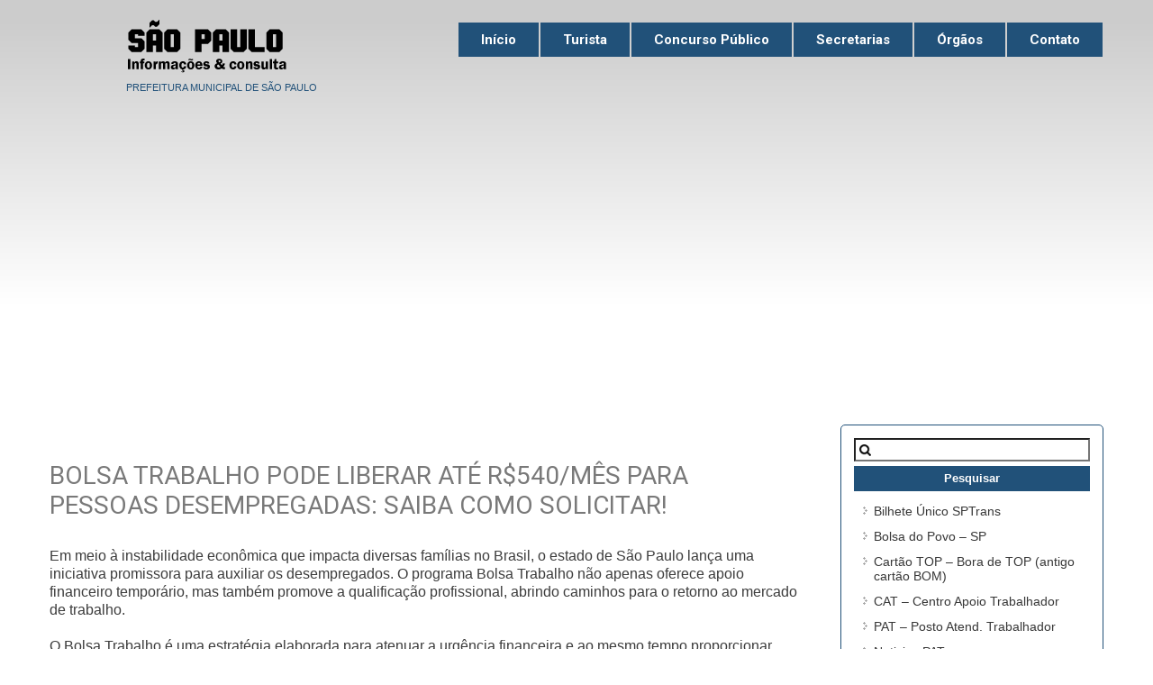

--- FILE ---
content_type: text/html; charset=UTF-8
request_url: https://www.prefeituradesp.org/bolsa-trabalho-pode-liberar-ate-r540-mes-para-pessoas-desempregadas-saiba-como-solicitar/
body_size: 13038
content:
<!DOCTYPE html>
<html lang="pt-BR">
<head>
<meta charset="UTF-8">
<meta name="viewport" content="width=device-width, initial-scale=1">
<link rel="profile" href="https://gmpg.org/xfn/11">
<link rel="pingback" href="https://www.prefeituradesp.org/xmlrpc.php">
<meta name='robots' content='index, follow, max-image-preview:large, max-snippet:-1, max-video-preview:-1' />
	<style>img:is([sizes="auto" i], [sizes^="auto," i]) { contain-intrinsic-size: 3000px 1500px }</style>
	
	<!-- This site is optimized with the Yoast SEO plugin v26.0 - https://yoast.com/wordpress/plugins/seo/ -->
	<title>Bolsa trabalho pode liberar até R$540/Mês para pessoas desempregadas: Saiba como solicitar! - Prefeitura de São Paulo</title><link rel="preload" as="style" href="https://fonts.googleapis.com/css?family=Roboto%3A300%2C400%2C600%2C700%2C800%2C900%7COswald%3A300%2C400%2C600%2C700%7CScada%3A300%2C400%2C600%2C700&#038;display=swap" /><link rel="stylesheet" href="https://fonts.googleapis.com/css?family=Roboto%3A300%2C400%2C600%2C700%2C800%2C900%7COswald%3A300%2C400%2C600%2C700%7CScada%3A300%2C400%2C600%2C700&#038;display=swap" media="print" onload="this.media='all'" /><noscript><link rel="stylesheet" href="https://fonts.googleapis.com/css?family=Roboto%3A300%2C400%2C600%2C700%2C800%2C900%7COswald%3A300%2C400%2C600%2C700%7CScada%3A300%2C400%2C600%2C700&#038;display=swap" /></noscript>
	<link rel="canonical" href="https://www.prefeituradesp.org/bolsa-trabalho-pode-liberar-ate-r540-mes-para-pessoas-desempregadas-saiba-como-solicitar/" />
	<meta property="og:locale" content="pt_BR" />
	<meta property="og:type" content="article" />
	<meta property="og:title" content="Bolsa trabalho pode liberar até R$540/Mês para pessoas desempregadas: Saiba como solicitar! - Prefeitura de São Paulo" />
	<meta property="og:description" content="Em meio à instabilidade econômica que impacta diversas famílias no Brasil, o estado de São Paulo lança uma iniciativa promissora [&hellip;]" />
	<meta property="og:url" content="https://www.prefeituradesp.org/bolsa-trabalho-pode-liberar-ate-r540-mes-para-pessoas-desempregadas-saiba-como-solicitar/" />
	<meta property="og:site_name" content="Prefeitura de São Paulo" />
	<meta property="article:published_time" content="2024-08-01T16:01:48+00:00" />
	<meta property="og:image" content="https://www.prefeituradesp.org/content-wp/uploads/2024/08/banner-carteira-de-trabalho-1.webp" />
	<meta property="og:image:width" content="1" />
	<meta property="og:image:height" content="1" />
	<meta property="og:image:type" content="image/webp" />
	<meta name="author" content="prasaopaulo" />
	<meta name="twitter:card" content="summary_large_image" />
	<meta name="twitter:label1" content="Escrito por" />
	<meta name="twitter:data1" content="prasaopaulo" />
	<meta name="twitter:label2" content="Est. tempo de leitura" />
	<meta name="twitter:data2" content="3 minutos" />
	<script type="application/ld+json" class="yoast-schema-graph">{"@context":"https://schema.org","@graph":[{"@type":"WebPage","@id":"https://www.prefeituradesp.org/bolsa-trabalho-pode-liberar-ate-r540-mes-para-pessoas-desempregadas-saiba-como-solicitar/","url":"https://www.prefeituradesp.org/bolsa-trabalho-pode-liberar-ate-r540-mes-para-pessoas-desempregadas-saiba-como-solicitar/","name":"Bolsa trabalho pode liberar até R$540/Mês para pessoas desempregadas: Saiba como solicitar! - Prefeitura de São Paulo","isPartOf":{"@id":"https://www.prefeituradesp.org/#website"},"primaryImageOfPage":{"@id":"https://www.prefeituradesp.org/bolsa-trabalho-pode-liberar-ate-r540-mes-para-pessoas-desempregadas-saiba-como-solicitar/#primaryimage"},"image":{"@id":"https://www.prefeituradesp.org/bolsa-trabalho-pode-liberar-ate-r540-mes-para-pessoas-desempregadas-saiba-como-solicitar/#primaryimage"},"thumbnailUrl":"https://www.prefeituradesp.org/content-wp/uploads/2024/08/banner-carteira-de-trabalho-1.webp","datePublished":"2024-08-01T16:01:48+00:00","author":{"@id":"https://www.prefeituradesp.org/#/schema/person/c3ff1d1809c0cb89b096a8434f5b4706"},"breadcrumb":{"@id":"https://www.prefeituradesp.org/bolsa-trabalho-pode-liberar-ate-r540-mes-para-pessoas-desempregadas-saiba-como-solicitar/#breadcrumb"},"inLanguage":"pt-BR","potentialAction":[{"@type":"ReadAction","target":["https://www.prefeituradesp.org/bolsa-trabalho-pode-liberar-ate-r540-mes-para-pessoas-desempregadas-saiba-como-solicitar/"]}]},{"@type":"ImageObject","inLanguage":"pt-BR","@id":"https://www.prefeituradesp.org/bolsa-trabalho-pode-liberar-ate-r540-mes-para-pessoas-desempregadas-saiba-como-solicitar/#primaryimage","url":"https://www.prefeituradesp.org/content-wp/uploads/2024/08/banner-carteira-de-trabalho-1.webp","contentUrl":"https://www.prefeituradesp.org/content-wp/uploads/2024/08/banner-carteira-de-trabalho-1.webp"},{"@type":"BreadcrumbList","@id":"https://www.prefeituradesp.org/bolsa-trabalho-pode-liberar-ate-r540-mes-para-pessoas-desempregadas-saiba-como-solicitar/#breadcrumb","itemListElement":[{"@type":"ListItem","position":1,"name":"Início","item":"https://www.prefeituradesp.org/"},{"@type":"ListItem","position":2,"name":"Bolsa trabalho pode liberar até R$540/Mês para pessoas desempregadas: Saiba como solicitar!"}]},{"@type":"WebSite","@id":"https://www.prefeituradesp.org/#website","url":"https://www.prefeituradesp.org/","name":"Prefeitura de São Paulo","description":"Prefeitura Municipal de São Paulo","potentialAction":[{"@type":"SearchAction","target":{"@type":"EntryPoint","urlTemplate":"https://www.prefeituradesp.org/?s={search_term_string}"},"query-input":{"@type":"PropertyValueSpecification","valueRequired":true,"valueName":"search_term_string"}}],"inLanguage":"pt-BR"},{"@type":"Person","@id":"https://www.prefeituradesp.org/#/schema/person/c3ff1d1809c0cb89b096a8434f5b4706","name":"prasaopaulo","image":{"@type":"ImageObject","inLanguage":"pt-BR","@id":"https://www.prefeituradesp.org/#/schema/person/image/","url":"https://secure.gravatar.com/avatar/c5a9e65c310458e7044bc200599f37145252156bf3151d74f8d718b6763ea393?s=96&d=mm&r=g","contentUrl":"https://secure.gravatar.com/avatar/c5a9e65c310458e7044bc200599f37145252156bf3151d74f8d718b6763ea393?s=96&d=mm&r=g","caption":"prasaopaulo"},"url":"https://www.prefeituradesp.org/author/prasaopaulo/"}]}</script>
	<!-- / Yoast SEO plugin. -->


<link rel='dns-prefetch' href='//fonts.googleapis.com' />
<link href='https://fonts.gstatic.com' crossorigin rel='preconnect' />
<link rel="alternate" type="application/rss+xml" title="Feed para Prefeitura de São Paulo &raquo;" href="https://www.prefeituradesp.org/feed/" />
<link rel="alternate" type="application/rss+xml" title="Feed de comentários para Prefeitura de São Paulo &raquo;" href="https://www.prefeituradesp.org/comments/feed/" />
<link rel="alternate" type="application/rss+xml" title="Feed de comentários para Prefeitura de São Paulo &raquo; Bolsa trabalho pode liberar até R$540/Mês para pessoas desempregadas: Saiba como solicitar!" href="https://www.prefeituradesp.org/bolsa-trabalho-pode-liberar-ate-r540-mes-para-pessoas-desempregadas-saiba-como-solicitar/feed/" />
<style id='wp-emoji-styles-inline-css' type='text/css'>

	img.wp-smiley, img.emoji {
		display: inline !important;
		border: none !important;
		box-shadow: none !important;
		height: 1em !important;
		width: 1em !important;
		margin: 0 0.07em !important;
		vertical-align: -0.1em !important;
		background: none !important;
		padding: 0 !important;
	}
</style>
<link rel='stylesheet' id='wp-block-library-css' href='https://www.prefeituradesp.org/wp-includes/css/dist/block-library/style.min.css?ver=b516f53d4c9a565a2fab7f6ae00ce41e' type='text/css' media='all' />
<style id='classic-theme-styles-inline-css' type='text/css'>
/*! This file is auto-generated */
.wp-block-button__link{color:#fff;background-color:#32373c;border-radius:9999px;box-shadow:none;text-decoration:none;padding:calc(.667em + 2px) calc(1.333em + 2px);font-size:1.125em}.wp-block-file__button{background:#32373c;color:#fff;text-decoration:none}
</style>
<link rel='stylesheet' id='quads-style-css-css' href='https://www.prefeituradesp.org/content-wp/plugins/quick-adsense-reloaded/includes/gutenberg/dist/blocks.style.build.css?ver=2.0.94' type='text/css' media='all' />
<style id='global-styles-inline-css' type='text/css'>
:root{--wp--preset--aspect-ratio--square: 1;--wp--preset--aspect-ratio--4-3: 4/3;--wp--preset--aspect-ratio--3-4: 3/4;--wp--preset--aspect-ratio--3-2: 3/2;--wp--preset--aspect-ratio--2-3: 2/3;--wp--preset--aspect-ratio--16-9: 16/9;--wp--preset--aspect-ratio--9-16: 9/16;--wp--preset--color--black: #000000;--wp--preset--color--cyan-bluish-gray: #abb8c3;--wp--preset--color--white: #ffffff;--wp--preset--color--pale-pink: #f78da7;--wp--preset--color--vivid-red: #cf2e2e;--wp--preset--color--luminous-vivid-orange: #ff6900;--wp--preset--color--luminous-vivid-amber: #fcb900;--wp--preset--color--light-green-cyan: #7bdcb5;--wp--preset--color--vivid-green-cyan: #00d084;--wp--preset--color--pale-cyan-blue: #8ed1fc;--wp--preset--color--vivid-cyan-blue: #0693e3;--wp--preset--color--vivid-purple: #9b51e0;--wp--preset--gradient--vivid-cyan-blue-to-vivid-purple: linear-gradient(135deg,rgba(6,147,227,1) 0%,rgb(155,81,224) 100%);--wp--preset--gradient--light-green-cyan-to-vivid-green-cyan: linear-gradient(135deg,rgb(122,220,180) 0%,rgb(0,208,130) 100%);--wp--preset--gradient--luminous-vivid-amber-to-luminous-vivid-orange: linear-gradient(135deg,rgba(252,185,0,1) 0%,rgba(255,105,0,1) 100%);--wp--preset--gradient--luminous-vivid-orange-to-vivid-red: linear-gradient(135deg,rgba(255,105,0,1) 0%,rgb(207,46,46) 100%);--wp--preset--gradient--very-light-gray-to-cyan-bluish-gray: linear-gradient(135deg,rgb(238,238,238) 0%,rgb(169,184,195) 100%);--wp--preset--gradient--cool-to-warm-spectrum: linear-gradient(135deg,rgb(74,234,220) 0%,rgb(151,120,209) 20%,rgb(207,42,186) 40%,rgb(238,44,130) 60%,rgb(251,105,98) 80%,rgb(254,248,76) 100%);--wp--preset--gradient--blush-light-purple: linear-gradient(135deg,rgb(255,206,236) 0%,rgb(152,150,240) 100%);--wp--preset--gradient--blush-bordeaux: linear-gradient(135deg,rgb(254,205,165) 0%,rgb(254,45,45) 50%,rgb(107,0,62) 100%);--wp--preset--gradient--luminous-dusk: linear-gradient(135deg,rgb(255,203,112) 0%,rgb(199,81,192) 50%,rgb(65,88,208) 100%);--wp--preset--gradient--pale-ocean: linear-gradient(135deg,rgb(255,245,203) 0%,rgb(182,227,212) 50%,rgb(51,167,181) 100%);--wp--preset--gradient--electric-grass: linear-gradient(135deg,rgb(202,248,128) 0%,rgb(113,206,126) 100%);--wp--preset--gradient--midnight: linear-gradient(135deg,rgb(2,3,129) 0%,rgb(40,116,252) 100%);--wp--preset--font-size--small: 13px;--wp--preset--font-size--medium: 20px;--wp--preset--font-size--large: 36px;--wp--preset--font-size--x-large: 42px;--wp--preset--spacing--20: 0.44rem;--wp--preset--spacing--30: 0.67rem;--wp--preset--spacing--40: 1rem;--wp--preset--spacing--50: 1.5rem;--wp--preset--spacing--60: 2.25rem;--wp--preset--spacing--70: 3.38rem;--wp--preset--spacing--80: 5.06rem;--wp--preset--shadow--natural: 6px 6px 9px rgba(0, 0, 0, 0.2);--wp--preset--shadow--deep: 12px 12px 50px rgba(0, 0, 0, 0.4);--wp--preset--shadow--sharp: 6px 6px 0px rgba(0, 0, 0, 0.2);--wp--preset--shadow--outlined: 6px 6px 0px -3px rgba(255, 255, 255, 1), 6px 6px rgba(0, 0, 0, 1);--wp--preset--shadow--crisp: 6px 6px 0px rgba(0, 0, 0, 1);}:where(.is-layout-flex){gap: 0.5em;}:where(.is-layout-grid){gap: 0.5em;}body .is-layout-flex{display: flex;}.is-layout-flex{flex-wrap: wrap;align-items: center;}.is-layout-flex > :is(*, div){margin: 0;}body .is-layout-grid{display: grid;}.is-layout-grid > :is(*, div){margin: 0;}:where(.wp-block-columns.is-layout-flex){gap: 2em;}:where(.wp-block-columns.is-layout-grid){gap: 2em;}:where(.wp-block-post-template.is-layout-flex){gap: 1.25em;}:where(.wp-block-post-template.is-layout-grid){gap: 1.25em;}.has-black-color{color: var(--wp--preset--color--black) !important;}.has-cyan-bluish-gray-color{color: var(--wp--preset--color--cyan-bluish-gray) !important;}.has-white-color{color: var(--wp--preset--color--white) !important;}.has-pale-pink-color{color: var(--wp--preset--color--pale-pink) !important;}.has-vivid-red-color{color: var(--wp--preset--color--vivid-red) !important;}.has-luminous-vivid-orange-color{color: var(--wp--preset--color--luminous-vivid-orange) !important;}.has-luminous-vivid-amber-color{color: var(--wp--preset--color--luminous-vivid-amber) !important;}.has-light-green-cyan-color{color: var(--wp--preset--color--light-green-cyan) !important;}.has-vivid-green-cyan-color{color: var(--wp--preset--color--vivid-green-cyan) !important;}.has-pale-cyan-blue-color{color: var(--wp--preset--color--pale-cyan-blue) !important;}.has-vivid-cyan-blue-color{color: var(--wp--preset--color--vivid-cyan-blue) !important;}.has-vivid-purple-color{color: var(--wp--preset--color--vivid-purple) !important;}.has-black-background-color{background-color: var(--wp--preset--color--black) !important;}.has-cyan-bluish-gray-background-color{background-color: var(--wp--preset--color--cyan-bluish-gray) !important;}.has-white-background-color{background-color: var(--wp--preset--color--white) !important;}.has-pale-pink-background-color{background-color: var(--wp--preset--color--pale-pink) !important;}.has-vivid-red-background-color{background-color: var(--wp--preset--color--vivid-red) !important;}.has-luminous-vivid-orange-background-color{background-color: var(--wp--preset--color--luminous-vivid-orange) !important;}.has-luminous-vivid-amber-background-color{background-color: var(--wp--preset--color--luminous-vivid-amber) !important;}.has-light-green-cyan-background-color{background-color: var(--wp--preset--color--light-green-cyan) !important;}.has-vivid-green-cyan-background-color{background-color: var(--wp--preset--color--vivid-green-cyan) !important;}.has-pale-cyan-blue-background-color{background-color: var(--wp--preset--color--pale-cyan-blue) !important;}.has-vivid-cyan-blue-background-color{background-color: var(--wp--preset--color--vivid-cyan-blue) !important;}.has-vivid-purple-background-color{background-color: var(--wp--preset--color--vivid-purple) !important;}.has-black-border-color{border-color: var(--wp--preset--color--black) !important;}.has-cyan-bluish-gray-border-color{border-color: var(--wp--preset--color--cyan-bluish-gray) !important;}.has-white-border-color{border-color: var(--wp--preset--color--white) !important;}.has-pale-pink-border-color{border-color: var(--wp--preset--color--pale-pink) !important;}.has-vivid-red-border-color{border-color: var(--wp--preset--color--vivid-red) !important;}.has-luminous-vivid-orange-border-color{border-color: var(--wp--preset--color--luminous-vivid-orange) !important;}.has-luminous-vivid-amber-border-color{border-color: var(--wp--preset--color--luminous-vivid-amber) !important;}.has-light-green-cyan-border-color{border-color: var(--wp--preset--color--light-green-cyan) !important;}.has-vivid-green-cyan-border-color{border-color: var(--wp--preset--color--vivid-green-cyan) !important;}.has-pale-cyan-blue-border-color{border-color: var(--wp--preset--color--pale-cyan-blue) !important;}.has-vivid-cyan-blue-border-color{border-color: var(--wp--preset--color--vivid-cyan-blue) !important;}.has-vivid-purple-border-color{border-color: var(--wp--preset--color--vivid-purple) !important;}.has-vivid-cyan-blue-to-vivid-purple-gradient-background{background: var(--wp--preset--gradient--vivid-cyan-blue-to-vivid-purple) !important;}.has-light-green-cyan-to-vivid-green-cyan-gradient-background{background: var(--wp--preset--gradient--light-green-cyan-to-vivid-green-cyan) !important;}.has-luminous-vivid-amber-to-luminous-vivid-orange-gradient-background{background: var(--wp--preset--gradient--luminous-vivid-amber-to-luminous-vivid-orange) !important;}.has-luminous-vivid-orange-to-vivid-red-gradient-background{background: var(--wp--preset--gradient--luminous-vivid-orange-to-vivid-red) !important;}.has-very-light-gray-to-cyan-bluish-gray-gradient-background{background: var(--wp--preset--gradient--very-light-gray-to-cyan-bluish-gray) !important;}.has-cool-to-warm-spectrum-gradient-background{background: var(--wp--preset--gradient--cool-to-warm-spectrum) !important;}.has-blush-light-purple-gradient-background{background: var(--wp--preset--gradient--blush-light-purple) !important;}.has-blush-bordeaux-gradient-background{background: var(--wp--preset--gradient--blush-bordeaux) !important;}.has-luminous-dusk-gradient-background{background: var(--wp--preset--gradient--luminous-dusk) !important;}.has-pale-ocean-gradient-background{background: var(--wp--preset--gradient--pale-ocean) !important;}.has-electric-grass-gradient-background{background: var(--wp--preset--gradient--electric-grass) !important;}.has-midnight-gradient-background{background: var(--wp--preset--gradient--midnight) !important;}.has-small-font-size{font-size: var(--wp--preset--font-size--small) !important;}.has-medium-font-size{font-size: var(--wp--preset--font-size--medium) !important;}.has-large-font-size{font-size: var(--wp--preset--font-size--large) !important;}.has-x-large-font-size{font-size: var(--wp--preset--font-size--x-large) !important;}
:where(.wp-block-post-template.is-layout-flex){gap: 1.25em;}:where(.wp-block-post-template.is-layout-grid){gap: 1.25em;}
:where(.wp-block-columns.is-layout-flex){gap: 2em;}:where(.wp-block-columns.is-layout-grid){gap: 2em;}
:root :where(.wp-block-pullquote){font-size: 1.5em;line-height: 1.6;}
</style>
<link data-minify="1" rel='stylesheet' id='wp_automatic_gallery_style-css' href='https://www.prefeituradesp.org/content-wp/cache/min/1/content-wp/plugins/wp-automatic/css/wp-automatic.css?ver=1762168400' type='text/css' media='all' />

<link data-minify="1" rel='stylesheet' id='healing_touch_basic_style-css' href='https://www.prefeituradesp.org/content-wp/cache/min/1/content-wp/themes/healing-touch/style.css?ver=1762168359' type='text/css' media='all' />
<link data-minify="1" rel='stylesheet' id='healing_touch_main_style-css' href='https://www.prefeituradesp.org/content-wp/cache/min/1/content-wp/themes/healing-touch/css/main.css?ver=1762168359' type='text/css' media='all' />
<link data-minify="1" rel='stylesheet' id='healing_touch_base_style-css' href='https://www.prefeituradesp.org/content-wp/cache/min/1/content-wp/themes/healing-touch/css/style_base.css?ver=1762168359' type='text/css' media='all' />
<script type="text/javascript" src="https://www.prefeituradesp.org/wp-includes/js/jquery/jquery.min.js?ver=3.7.1" id="jquery-core-js"></script>
<script type="text/javascript" src="https://www.prefeituradesp.org/wp-includes/js/jquery/jquery-migrate.min.js?ver=3.4.1" id="jquery-migrate-js"></script>
<script type="text/javascript" src="https://www.prefeituradesp.org/content-wp/plugins/wp-automatic/js/main-front.js?ver=b516f53d4c9a565a2fab7f6ae00ce41e" id="wp_automatic_gallery-js"></script>
<script type="text/javascript" src="https://www.prefeituradesp.org/content-wp/themes/healing-touch/js/custom.js?ver=b516f53d4c9a565a2fab7f6ae00ce41e" id="healing_touch_custom_js-js"></script>
<link rel="https://api.w.org/" href="https://www.prefeituradesp.org/wp-json/" /><link rel="alternate" title="JSON" type="application/json" href="https://www.prefeituradesp.org/wp-json/wp/v2/posts/2053" /><link rel="EditURI" type="application/rsd+xml" title="RSD" href="https://www.prefeituradesp.org/xmlrpc.php?rsd" />
<link rel="alternate" title="oEmbed (JSON)" type="application/json+oembed" href="https://www.prefeituradesp.org/wp-json/oembed/1.0/embed?url=https%3A%2F%2Fwww.prefeituradesp.org%2Fbolsa-trabalho-pode-liberar-ate-r540-mes-para-pessoas-desempregadas-saiba-como-solicitar%2F" />
<link rel="alternate" title="oEmbed (XML)" type="text/xml+oembed" href="https://www.prefeituradesp.org/wp-json/oembed/1.0/embed?url=https%3A%2F%2Fwww.prefeituradesp.org%2Fbolsa-trabalho-pode-liberar-ate-r540-mes-para-pessoas-desempregadas-saiba-como-solicitar%2F&#038;format=xml" />
<script>document.cookie = 'quads_browser_width='+screen.width;</script>        	<style type="text/css">
					#sidebar aside ul li a:hover,
					.recent-post-title a:hover,
					#copyright a,
					.foot-label,
					.theme-default .nivo-caption a:hover,
					.logo h2 a,
					.latest-blog span a,
					.postmeta a:hover, 
					a, 
					#footer .widget-column a:hover, 
					#copyright a:hover,
					.blog-post-repeat .entry-summary a, 
					.entry-content a,
					#sidebar aside h3.widget-title,
					.blog-post-repeat .blog-title a{
						color:#3695eb;
					}
					.slide_more a:hover{
						border-color:#3695eb;
					}
					.theme-default .nivo-controlNav a.active,
					.site-nav li:hover ul li:hover, 
					.site-nav li:hover ul li.current-page-item,
					.site-nav li:hover ul li,
					p.form-submit input[type="submit"],
					#sidebar aside.widget_search input[type="submit"], 
					.wpcf7 input[type="submit"], 
					.pagination ul li .current, .pagination ul li a:hover{
						background-color:#3695eb					}
					.site-nav li:hover a, 
					.site-nav li.current_page_item a,
 					.site-nav li:hover ul li:hover, 
					.site-nav li:hover ul li.current-page-item,
					.site-nav li:hover ul li{
						color:#3695eb					}					
			</style>
		<style type="text/css">
		
	</style>
	<link rel="icon" href="https://www.prefeituradesp.org/content-wp/uploads/2018/02/cropped-logo-sp-32x32.png" sizes="32x32" />
<link rel="icon" href="https://www.prefeituradesp.org/content-wp/uploads/2018/02/cropped-logo-sp-192x192.png" sizes="192x192" />
<link rel="apple-touch-icon" href="https://www.prefeituradesp.org/content-wp/uploads/2018/02/cropped-logo-sp-180x180.png" />
<meta name="msapplication-TileImage" content="https://www.prefeituradesp.org/content-wp/uploads/2018/02/cropped-logo-sp-270x270.png" />
<script async src="//pagead2.googlesyndication.com/pagead/js/adsbygoogle.js"></script>
<script>
  (adsbygoogle = window.adsbygoogle || []).push({
    google_ad_client: "ca-pub-6349234787826054",
    enable_page_level_ads: true
  });
</script>
<style>
@media screen and (max-width:479px){.header {padding-bottom:5px}#content{padding:15px 0}}h3 + p,ul + h3,ul + p,p + h3,h2 + p{margin-top:12px}h3 + ul{line-height:1.5 !important;margin-top:12px}.header{background:linear-gradient(#ccc 5%,#fff 80%)}.site-nav li:hover a,.site-nav li.current_page_item a{color:#fff !important}.logo p{color:#215179}.theme-default .nivo-controlNav a{background-color:#215179!important}.theme-default .nivo-controlNav a.active{background-color:#fff!important}.alignleft{margin-bottom:17px !important}.site-nav{text-transform:none}.site-nav li{padding:0 1px !important}.site-nav li a{background-color:#215179;padding:10px 25px !important;color:#fff !important;display:block;font-weight:bold}.site-nav li a:hover{color:#7dbff2 !important}.blog-post-repeat .entry-summary ul,.entry-content ul{font:14px arial;line-height:1.25}.feature-box{background-color:#215179;color:#fff;transition:0.3s}.feature-box a{color:#fff}.feature-box:hover{background-color:#183c59;transition:0.3s}.feature-box:nth-child(3) .feature-title{font:700 15px 'Roboto',san-serif;margin-top:-2px}.feature-box .feature-content{overflow:hidden;width:221px;height:4em}#footer{border-top:2px solid #1dacdf}#footer,#footer .widget-column h2,#footer .widget-column .foot-label {color:#fff}#footer .widget-column h2{font-weight:bold;font-size:20px;color:#1dacdf !important}#footer .widget-column a{color:#fff}#footer .widget-column a:hover{text-decoration:underline}.feature-box{width:24.81%;box-sizing:border-box;margin:0 0.25% 0.25% 0}.feature-box:first-child{margin-left:0}#sidebar{margin:20px 0 0;padding:10px;border:1px solid #215179;box-sizing:border-box;width:292px;border-radius:5px}#sidebar aside ul li{padding:0 0 12px 12px}#sidebar aside ul li a:hover{font-weight:bold;text-decoration:underline}#sidebar aside{margin:4px}.screen-reader-text{font-size:16px}#s{display:block;width:96%;margin-top:4px;padding:3.4px;background:url(/content-wp/themes/healing-touch/images/icon-lupa.png);background-repeat:no-repeat;background-size:5%;background-position:4px 5px;text-indent:20px}#searchsubmit{margin-top:5px;width:64%;font-weight:bold;width:100%;background-color:#215179 !important}.blog-post #s{background:url(/content-wp/themes/healing-touch/images/icon-lupa.png);background-repeat:no-repeat;background-position:4px 4px;width:50%}.blog-post #searchsubmit{width:51.2%;padding:8px 0}#footer .widget-column{width:33%;margin-right:0;padding-right:50px;box-sizing:border-box}@media screen and (max-width:1024px) and (min-width:990px){.feature-box{width:24.8% !important;min-height:initial}}@media screen and (max-width:989px) and (min-width:720px){.feature-box{width:24.8% !important;min-height:initial}#footer .widget-column{width:31% !important}}@media screen and (max-width:768px) and (min-width:720px){#sidebar{width:252px}}@media screen and (max-width:719px) and (min-width:480px){.feature-box{margin-bottom:1em}#sidebar{width:70%;margin:0 auto}.blog-post #s{width:98.5%}.blog-post #searchsubmit{width:100%;margin-bottom:10px}#footer .widget-column{width:95% !important;padding-right:0}}@media screen and (max-width:479px){.feature-box{width:100%;margin-bottom:1em}.blog-post #s{width:97%}.blog-post #searchsubmit{width:100%;margin-bottom:10px}#sidebar{margin:0 auto}#footer .widget-column{width:95% !important}}@media only screen and (max-width:480px){img.alignleft,img.alignright {display:block;float:none;margin:0 auto;margin-bottom:20px}}.logo p{margin-top:0}#sidebar aside ul li{font-size:14px}body,.blog-post-repeat .entry-summary p,.entry-content p{font-size:16px}#home_slider{min-height:400px;width:100%;background-image:url('https://www.prefeituradesp.org/content-wp/themes/healing-touch/images/slides/slider1.jpg');background-position:center;background-size:cover;animation:slider 10s infinite}@media screen and (max-width:500px){.all-box{top:0;margin-bottom:0}#home_slider{min-height:150px;margin:16px 0}#sidebar{width:100%;display:flow-root}.site-nav li:hover a,.site-nav li.current_page_item a{background-color:#215179 !important}.site-nav ul li a{padding:10px 10px !important;width:calc(100% - 20px);display:inline-block}}@keyframes slider{0% {background-image:url('https://www.prefeituradesp.org/content-wp/themes/healing-touch/images/slides/slider1.jpg')}35% {background-image:url('https://www.prefeituradesp.org/content-wp/themes/healing-touch/images/slides/slider2.jpg')}65% {background-image:url('https://www.prefeituradesp.org/content-wp/themes/healing-touch/images/slides/slider2.jpg')}100% {background-image:url('https://www.prefeituradesp.org/content-wp/themes/healing-touch/images/slides/slider1.jpg')}}.posts-relacionado{background-color:#FFF;margin-bottom:20px;clear:both;float:left;width:calc(100% - 2.001%);padding:2.001% 0;padding-top:1.994%}.posts-relacionado h4{font-size:21px;margin-bottom:15px}.posts-relacionado article{width:31%;margin-right:3.5%;float:left;margin-bottom:15px}.posts-relacionado #featured-thumbnail{position:relative;overflow:hidden;margin-bottom:0}.posts-relacionado .featured-thumbnail{height:160px;overflow:hidden;width:100%}.posts-relacionado .featured-thumbnail img{margin-bottom:0;width:100%;height:100%;float:left}.posts-relacionado article:nth-child(7n-3){clear:left}.posts-relacionado .post-info{clear:none;float:none}.posts-relacionado .last{margin-right:0;padding-bottom:0}.posts-relacionado .title{font-size:16px;margin-top:10px;line-height:1.1em}.posts-relacionado .title a{font-size:16px!important;color:#222!important;font-weight:600!important}.posts-relacionado .title a:hover{color:initial}.posts-relacionado article header{margin-bottom:0}@media screen and (max-width:800px){.posts-relacionado article{width:100%;max-width:100%;float:none !important}#content h1.entry-title{font-size:24px;font-weight:bold}}@media screen and (max-width:500px){.all-box .site-aligner{display:flex;flex-wrap:wrap;gap:5px}.home .feature-box{width:49%;margin-bottom:0.2em;display:inline-flex;flex-direction:column;justify-content:space-between}.home .feature-box .feature-title{font-size:16px;margin-bottom:0}.home .feature-box .feature-content{overflow:visible;width:100%;height:auto;padding:0;margin:5px;font-size:14px}.welcome-box{padding-top:0}.home .feature-box.last .feature-title{line-height:3.4em}}.entry-content :where(ul,ol,li,span,p,strong,em,a,b,i ){font-size:16px}.entry-header .post-date{color:#afafaf}.ultimos_artigos .post-relacionado .conteudo-post p.conteudo-data i.fa:before,.entry-header .fa.fa-calendar::before{content:'';display:inline-block;width:19px;height:19px;vertical-align:text-bottom;background-repeat:no-repeat;background-position:center;background-size:contain}.ultimos_artigos .post-relacionado .conteudo-post p.conteudo-data i.fa-calendar::before,.entry-header .fa.fa-calendar::before{background-image:url('https://www.prefeituradesp.org/content-wp/themes/healing-touch/images/fa-calendar.webp')}.ultimos_artigos{border-top:1px solid #ccc;padding-top:15px;clear:both;margin-top:15px}.ultimos_artigos .post-relacionado{display:grid;grid-template-columns:28% 70%;gap:3%;margin-top:15px}.ultimos_artigos .post-relacionado:not(:last-child){border-bottom:1px dotted #ccc;padding-bottom:10px}.ultimos_artigos .post-relacionado .conteudo-post p{margin-bottom:14px;padding-bottom:0}.ultimos_artigos .post-relacionado .conteudo-post p.conteudo-data{color:#AAAAAA}.ultimos_artigos .post-relacionado .conteudo-titulo{font-weight:bold}.ultimos_artigos .post-relacionado .read-more,.read-more a{background-color:#093980;color:#fff !important;padding:5px 10px;margin-left:0;border-radius:5px;transition:all .3s ease-in-out}.ultimos_artigos .post-relacionado .read-more:where(:hover,:active),.read-more a:where(:hover,:active){background-color:#1dacdf}@media screen and (max-width:800px){.page-header h1{top:0}.sidebar_right{width:100%}#sidebar {box-sizing:border-box}.ultimos_artigos .post-relacionado{grid-template-columns:100%;gap:1%;width:97%;box-sizing:border-box}.ultimos_artigos .post-relacionado .conteudo-post{margin-bottom:10px}.ultimos_artigos .post-relacionado .post-imagem{display:flow-root;max-height:230px;overflow:hidden}.ultimos_artigos .post-relacionado .post-imagem img{width:100%}}@media screen and (min-width:800px){.blog-post-repeat article{display:grid;grid-template-columns:35% calc(65% - 10px);gap:10px}.blog-post-repeat .blog-title{margin-top:0}}</style></head>
<body data-rsssl=1 class="wp-singular post-template-default single single-post postid-2053 single-format-standard wp-theme-healing-touch">
	<div id="wrapper">
    	<div class="header">
        		<div class="site-aligner">
                	<div class="logo">
                            	<h2><a href="https://www.prefeituradesp.org/"><!--php bloginfo('name'); ?>--><img src="https://www.prefeituradesp.org/content-wp/themes/healing-touch/images/logo2.png" /></a></h2>
                                <p>Prefeitura Municipal de São Paulo</p>
                    </div><!-- logo -->
                    <div class="mobile_nav"><a href="#">MENU...</a></div>
                    <div class="site-nav">
                    		<div class="menu-menu-1-container"><ul id="menu-menu-1" class="menu"><li id="menu-item-24" class="menu-item menu-item-type-post_type menu-item-object-page menu-item-home menu-item-24"><a href="https://www.prefeituradesp.org/">Início</a></li>
<li id="menu-item-103" class="menu-item menu-item-type-post_type menu-item-object-page menu-item-103"><a href="https://www.prefeituradesp.org/centro-de-atendimento-ao-turista-em-sao-paulo/">Turista</a></li>
<li id="menu-item-846" class="menu-item menu-item-type-taxonomy menu-item-object-category menu-item-846"><a href="https://www.prefeituradesp.org/concurso-publico/">Concurso Público</a></li>
<li id="menu-item-56" class="menu-item menu-item-type-post_type menu-item-object-page menu-item-56"><a href="https://www.prefeituradesp.org/secretarias-prefeitura-de-sao-paulo/">Secretarias</a></li>
<li id="menu-item-60" class="menu-item menu-item-type-post_type menu-item-object-page menu-item-60"><a href="https://www.prefeituradesp.org/orgaos-da-prefeitura-de-sao-paulo/">Órgãos</a></li>
<li id="menu-item-25" class="menu-item menu-item-type-post_type menu-item-object-page menu-item-25"><a href="https://www.prefeituradesp.org/contato/">Contato</a></li>
</ul></div>                    </div><!-- site-nav --><div class="clear"></div>
                    <br>
<!-- Prefeituras - links responsivo -->
<ins class="adsbygoogle"
     style="display:block"
     data-ad-client="ca-pub-6349234787826054"
     data-ad-slot="9645219778"
     data-ad-format="link"
     data-full-width-responsive="true"></ins>
<script>
(adsbygoogle = window.adsbygoogle || []).push({});
</script>
                </div><!-- site-aligner -->
        </div><!-- header -->
		
<div id="content">
    <div class="site-aligner">
        <section class="site-main content-left" id="sitemain">
            <div class="blog-post">
                                    <article id="post-2053" class="single-post post-2053 post type-post status-publish format-standard has-post-thumbnail hentry category-bolsa-do-povo">

    <header class="entry-header">
        <h1 class="entry-title">Bolsa trabalho pode liberar até R$540/Mês para pessoas desempregadas: Saiba como solicitar!</h1>
            </header><!-- .entry-header -->

    <div class="entry-content">
        <p>Em meio à instabilidade econômica que impacta diversas famílias no Brasil, o estado de São Paulo lança uma iniciativa promissora para auxiliar os desempregados. O programa Bolsa Trabalho não apenas oferece apoio financeiro temporário, mas também promove a qualificação profissional, abrindo caminhos para o retorno ao mercado de trabalho.</p>
<p>O Bolsa Trabalho é uma estratégia elaborada para atenuar a urgência financeira e ao mesmo tempo proporcionar novas oportunidades de emprego. Ao compreender o funcionamento do programa e seus benefícios, fica evidente que essa iniciativa pode ser transformadora para muitos cidadãos paulistas.</p>
<p><strong>Quais são os requisitos para participar do Bolsa Trabalho?</strong></p>
<!-- WP QUADS Content Ad Plugin v. 2.0.94 -->
<div class="quads-location quads-ad1" id="quads-ad1" style="float:none;margin:15px 0 15px 0;text-align:center;">
<!-- Prefeituras Prefeituras InArticle -->
<ins class="adsbygoogle"
     style="display:block; text-align:center; clear: both;"
     data-ad-format="fluid"
     data-ad-layout="in-article"
     data-ad-client="ca-pub-6349234787826054"
     data-ad-slot="8825789894"></ins>
<script>
     (adsbygoogle = window.adsbygoogle || []).push({});
</script>
</div>

<p>A elegibilidade para o Bolsa Trabalho baseia-se em critérios específicos para garantir que o auxílio alcance aqueles que realmente necessitam. Os interessados não devem estar recebendo seguro-desemprego ou qualquer outra forma de auxílio financeiro do governo. Além disso, é preciso estar inscrito no Cadastro Único para Programas Sociais (CadÚnico) e ter uma renda familiar per capita inferior a meio salário mínimo.</p>
<p><strong>Como o Bolsa Trabalho beneficia os desempregados?</strong></p>
<p>O programa oferece um auxílio mensal de R$ 540, mas seus benefícios vão além do aspecto financeiro. O Bolsa Trabalho também inclui:</p>
<ul>
<li>Cursos gratuitos em áreas como administração e informática, visando aprimorar as habilidades dos participantes.</li>
<li>Certificação profissional após a conclusão dos cursos, aumentando as chances de se destacar no mercado de trabalho.</li>
<li>Experiência prática trabalhando em entidades públicas, enriquecendo o currículo e ampliando as redes de contatos profissionais.</li>
<li>Orientações detalhadas para a reestruturação de currículos e preparação para entrevistas de emprego.</li>
</ul>
<p><strong>Benefícios do Bolsa do Povo</strong></p>
<!-- WP QUADS Content Ad Plugin v. 2.0.94 -->
<div class="quads-location quads-ad4" id="quads-ad4" style="float:none;margin:0px;">
<p style="clear:both;text-align:center">
    <svg style="vertical-align: middle;" xmlns="http://www.w3.org/2000/svg" width="30" height="30" viewBox="0 0 30 30"
        preserveAspectRatio="xMinYMin meet">
        <title>Enviar pelo WhatsApp</title>
        <path fill="#1bd741" d="M0 0h30v30H0z"></path>
        <path
            d="M15.014 4.498a10.481 10.481 0 00-9.036 15.786l-1.469 5.219 5.383-1.386a10.478 10.478 0 105.122-19.619zm0 19.178a8.685 8.685 0 01-4.527-1.269l-.32-.2-3.11.8.846-3.006-.216-.336a8.7 8.7 0 117.327 4.006z"
            fill="#fff"></path>
        <path
            d="M20.152 17.256l-2.3-1.059a.35.35 0 00-.426.1l-.9 1.169a.258.258 0 01-.29.086 7.061 7.061 0 01-3.823-3.271.259.259 0 01.033-.29l.862-1a.353.353 0 00.058-.368l-.991-2.318a.353.353 0 00-.305-.213l-.679-.037a.819.819 0 00-.585.2 3.086 3.086 0 00-1.018 1.56 4.728 4.728 0 001.1 3.709 11.03 11.03 0 005.946 4.322 2.9 2.9 0 002.454-.3 2.2 2.2 0 00.956-1.394l.108-.506a.351.351 0 00-.2-.39z"
            fill="#fff"></path>
    </svg>
    <a href="javascript:(window.open(linkTarget))" class="link_whatsapp" style="color:currentColor"><strong>compartilhe no
            WhatsApp</strong></a>
</p>
</div>

<!-- WP QUADS Content Ad Plugin v. 2.0.94 -->
<div class="quads-location quads-ad3" id="quads-ad3" style="float:none;margin:0px;">
<ins class="adsbygoogle" 
     style="display:block"
     data-ad-client="ca-pub-6349234787826054"
     data-ad-slot="6552152575"
     data-ad-format="auto"
     data-full-width-responsive="true"></ins>
<script>(adsbygoogle = window.adsbygoogle || []).push({});</script>
</div>

<p>O Bolsa do Povo é um programa social do Governo de São Paulo que reúne diversos benefícios sociais em um único local, facilitando o acesso da população aos programas e serviços. Os principais benefícios oferecidos incluem:</p>
<ul>
<li>Renda Cidadã</li>
<li>Ação Jovem</li>
<li>Vale Gás</li>
<li>Bolsa Trabalho</li>
<li>Bolsa Aluguel Social</li>
<li>Cesta de Alimentos</li>
<li>Auxílio-Doença</li>
<li>Isenção de Taxas</li>
<li>Qualificação Profissional</li>
<li>Microcrédito</li>
</ul>
<p>Além desses benefícios, o Bolsa do Povo também oferece serviços como apoio psicológico, orientação jurídica e encaminhamento para vagas de emprego, visando promover a inclusão social e econômica da população.</p>
<p>Para mais informações sobre o Bolsa do Povo e verificar a elegibilidade, acesse o site oficial do programa ou procure o Centro de Referência de Assistência Social (CRAS) mais próximo.</p>
<p><strong>Como se inscrever no Bolsa Trabalho?</strong></p>
<!-- WP QUADS Content Ad Plugin v. 2.0.94 -->
<div class="quads-location quads-ad3" id="quads-ad3" style="float:none;margin:0px;">
<ins class="adsbygoogle" 
     style="display:block"
     data-ad-client="ca-pub-6349234787826054"
     data-ad-slot="6552152575"
     data-ad-format="auto"
     data-full-width-responsive="true"></ins>
<script>(adsbygoogle = window.adsbygoogle || []).push({});</script>
</div>

<p>Os interessados em participar do Bolsa Trabalho devem acessar o site oficial do programa fornecido pelo Governo de São Paulo, onde encontrarão detalhes sobre o processo de inscrição e os critérios estabelecidos. Esta é uma oportunidade não apenas de receber apoio financeiro, mas também de se qualificar profissionalmente para retornar ao mercado de trabalho com melhores condições.</p>
<p>O Bolsa Trabalho representa uma esperança para aqueles que buscam uma nova oportunidade profissional em tempos desafiadores. Se você preenche os requisitos do programa e necessita desse auxílio, não deixe de se inscrever e iniciar uma nova etapa em sua carreira profissional.
<!-- WP QUADS Content Ad Plugin v. 2.0.94 -->
<div class="quads-location quads-ad2" id="quads-ad2" style="float:none;margin:0px;">
<!-- Prefeituras - Links 200x90 -->
<ins class="adsbygoogle"
     style="display:inline-block;width:200px;height:90px"
     data-ad-client="ca-pub-6349234787826054"
     data-ad-slot="8168486570"></ins>
<script>
(adsbygoogle = window.adsbygoogle || []).push({});
</script>

<br /><br />

<!-- Prefeituras 336x280 -->
<ins class="adsbygoogle"
     style="display:inline-block;width:336px;height:280px"
     data-ad-client="ca-pub-6349234787826054"
     data-ad-slot="3598686171"></ins>
<script>
(adsbygoogle = window.adsbygoogle || []).push({});
</script>
</div>

                <div class="postmeta" style="clear: both;">
            <div class="post-categories">📂<a href="https://www.prefeituradesp.org/bolsa-do-povo/" rel="category tag">Bolsa do Povo</a></div>
            <div class="post-tags"> </div>
            <div class="clear"></div>
        </div><!-- postmeta -->
    </div><!-- .entry-content -->
   
    <footer class="entry-meta">
            </footer><!-- .entry-meta -->

</article>                    	<!-- #nav-below -->
	                                    <div class="posts-relacionado"><h4>Relacionados</h4><div class="clear">				<article class="latestPost excerpt  ">
											<a href="https://www.prefeituradesp.org/prazo-para-impugnacao-dos-lancamentos-do-iptu-2025/" title="Prazo para impugnação dos lançamentos do IPTU 2025" id="featured-thumbnail">
							<div class="featured-thumbnail"><img src="https://www.prefeituradesp.org/content-wp/uploads/2025/02/banner-concurso-1.webp" class="attachment-post-relacionados size-post-relacionados wp-post-image" alt="" title="Prazo para impugnação dos lançamentos do IPTU 2025" decoding="async" loading="lazy" /></div>													</a>
										<header>
					  <h2 class="title front-view-title"><a href="https://www.prefeituradesp.org/prazo-para-impugnacao-dos-lancamentos-do-iptu-2025/" title="Prazo para impugnação dos lançamentos do IPTU 2025">Prazo para impugnação dos lançamentos do IPTU 2025</a></h2>
				  </header>
				</article><!--.post.excerpt-->
								<article class="latestPost excerpt  ">
										<header>
					  <h2 class="title front-view-title"><a href="https://www.prefeituradesp.org/envidado-teatro-bibi-ferreira-enfrenta-risco-de-despejo-14/" title="Envidado, teatro Bibi Ferreira enfrenta risco de despejo">Envidado, teatro Bibi Ferreira enfrenta risco de despejo</a></h2>
				  </header>
				</article><!--.post.excerpt-->
								<article class="latestPost excerpt  last">
										<header>
					  <h2 class="title front-view-title"><a href="https://www.prefeituradesp.org/iptu-2026-e-aprovado-e-tera-reajuste-limitado-para-imoveis-residenciais-e-comerciais/" title="IPTU 2026 é aprovado e terá reajuste limitado para imóveis residenciais e comerciais">IPTU 2026 é aprovado e terá reajuste limitado para imóveis residenciais e comerciais</a></h2>
				  </header>
				</article><!--.post.excerpt-->
				</div></div>			<!-- .related-posts -->
		            </div>
         </section>
        <div class="sidebar_right">
        <div id="sidebar">
    
    <aside id="search-2" class="widget widget_search"><form role="search" method="get" id="searchform" class="searchform" action="https://www.prefeituradesp.org/">
				<div>
					<label class="screen-reader-text" for="s">Pesquisar por:</label>
					<input type="text" value="" name="s" id="s" />
					<input type="submit" id="searchsubmit" value="Pesquisar" />
				</div>
			</form></aside><aside id="nav_menu-2" class="widget widget_nav_menu"><div class="menu-menu2-container"><ul id="menu-menu2" class="menu"><li id="menu-item-663" class="menu-item menu-item-type-post_type menu-item-object-post menu-item-663"><a href="https://www.prefeituradesp.org/bilhete-unico-sptrans-app-consultar-saldo-aplicativo/">Bilhete Único SPTrans</a></li>
<li id="menu-item-666" class="menu-item menu-item-type-post_type menu-item-object-post menu-item-666"><a href="https://www.prefeituradesp.org/bolsa-do-povo-sp-quem-tem-direito-como-cadastrar-inscricoes-e-cadastro-no-programa/">Bolsa do Povo – SP</a></li>
<li id="menu-item-1052" class="menu-item menu-item-type-post_type menu-item-object-post menu-item-1052"><a href="https://www.prefeituradesp.org/cartao-top-bora-de-top/">Cartão TOP – Bora de TOP (antigo cartão BOM)</a></li>
<li id="menu-item-303" class="menu-item menu-item-type-post_type menu-item-object-page menu-item-303"><a href="https://www.prefeituradesp.org/cat-sp-centro-de-apoio-ao-trabalhador/">CAT – Centro Apoio Trabalhador</a></li>
<li id="menu-item-586" class="menu-item menu-item-type-post_type menu-item-object-page menu-item-586"><a href="https://www.prefeituradesp.org/pat-sp-posto-de-atendimento-ao-trabalhador/">PAT – Posto Atend. Trabalhador</a></li>
<li id="menu-item-1355" class="menu-item menu-item-type-taxonomy menu-item-object-category menu-item-1355"><a href="https://www.prefeituradesp.org/posto-de-atendimento-ao-trabalhador/">Noticias PAT</a></li>
<li id="menu-item-547" class="menu-item menu-item-type-post_type menu-item-object-page menu-item-547"><a href="https://www.prefeituradesp.org/cnd-prefeitura-de-sao-paulo/">CND Prefeitura de São Paulo</a></li>
<li id="menu-item-266" class="menu-item menu-item-type-post_type menu-item-object-page menu-item-266"><a href="https://www.prefeituradesp.org/concurso-prefeitura-sao-paulo/">Concurso Prefeitura São Paulo</a></li>
<li id="menu-item-300" class="menu-item menu-item-type-post_type menu-item-object-page menu-item-300"><a href="https://www.prefeituradesp.org/diario-oficial-prefeitura-sao-paulo/">Diário Oficial Prefeitura São Paulo</a></li>
<li id="menu-item-28" class="menu-item menu-item-type-post_type menu-item-object-page menu-item-28"><a href="https://www.prefeituradesp.org/iptu-sao-paulo/">IPTU São Paulo</a></li>
<li id="menu-item-123" class="menu-item menu-item-type-post_type menu-item-object-page menu-item-123"><a href="https://www.prefeituradesp.org/iss-prefeitura-sao-paulo/">ISS Prefeitura São Paulo</a></li>
<li id="menu-item-33" class="menu-item menu-item-type-post_type menu-item-object-page menu-item-33"><a href="https://www.prefeituradesp.org/nota-fiscal-paulistana-eletronica-nfe/">NFe &#8211; Nota Fiscal (Paulistana)</a></li>
<li id="menu-item-585" class="menu-item menu-item-type-post_type menu-item-object-page menu-item-585"><a href="https://www.prefeituradesp.org/poupatempo-em-sao-paulo-sp/">Poupatempo em São Paulo</a></li>
<li id="menu-item-2342" class="menu-item menu-item-type-post_type menu-item-object-post menu-item-2342"><a href="https://www.prefeituradesp.org/o-que-e-cdhu-tudo-o-que-voce-precisa-saber/">O que é CDHU: Tudo o Que Você Precisa Saber</a></li>
<li id="menu-item-768" class="menu-item menu-item-type-post_type menu-item-object-post menu-item-768"><a href="https://www.prefeituradesp.org/programa-casa-paulista-sp/">Programa Casa Paulista – SP</a></li>
<li id="menu-item-777" class="menu-item menu-item-type-post_type menu-item-object-post menu-item-777"><a href="https://www.prefeituradesp.org/programa-habitacional-pode-entrar/">Programa Habitacional Pode Entrar</a></li>
<li id="menu-item-665" class="menu-item menu-item-type-post_type menu-item-object-post menu-item-665"><a href="https://www.prefeituradesp.org/programa-renda-cidada-cadastrar-inscricao-consulta/">Programa Renda Cidadã</a></li>
<li id="menu-item-752" class="menu-item menu-item-type-post_type menu-item-object-post menu-item-752"><a href="https://www.prefeituradesp.org/qualificasp-cursos-gratuitos-e-inscricoes-para-qualifica-sp/">QualificaSP – Cursos Gratuitos</a></li>
<li id="menu-item-2340" class="menu-item menu-item-type-post_type menu-item-object-post menu-item-2340"><a href="https://www.prefeituradesp.org/programa-tarifa-social-de-agua/">Programa Tarifa Social de Água</a></li>
<li id="menu-item-664" class="menu-item menu-item-type-post_type menu-item-object-post menu-item-664"><a href="https://www.prefeituradesp.org/tarifa-social-de-energia-eletrica/">Tarifa Social de Energia Elétrica</a></li>
<li id="menu-item-584" class="menu-item menu-item-type-post_type menu-item-object-page menu-item-584"><a href="https://www.prefeituradesp.org/unidades-ceu-prefeitura-de-sp/">Unidades CEU – Prefeitura de SP</a></li>
<li id="menu-item-79" class="menu-item menu-item-type-post_type menu-item-object-page menu-item-79"><a href="https://www.prefeituradesp.org/vagas-de-emprego-sao-paulo/">Vagas de Emprego São Paulo</a></li>
<li id="menu-item-715" class="menu-item menu-item-type-post_type menu-item-object-post menu-item-715"><a href="https://www.prefeituradesp.org/vale-transporte-desempregado/">Vale Transporte Desempregado</a></li>
</ul></div></aside>	
</div><!-- sidebar -->        </div><!-- sidebar_right -->
        <div class="clear"></div>
    </div><!-- site-aligner -->
</div><!-- content -->
	

<footer id="footer">
  <div class="site-aligner">
    <div class="widget-column">
      <div class="cols">
                <h2>
		Prefeitura de São Paulo</h2>
                        <p>Viaduto do Cha, 15 - Centro - São Paulo - CEP: 01002-020</p>
                        <div class="foot-label">
          Telefone :         </div>
        <div class="phone-content">156 </div>
        <div class="clear"></div>
                                <div class="clear"></div>
        <div class="social">
                                                </div>
      </div>
      <!-- cols --> 
    </div>
    <!-- widget-column -->
    <div class="widget-column">
      <div class="cols">
        <h2>
          Menu        </h2>
        <div class="menu-menu-rodape-container"><ul id="menu-menu-rodape" class="menu"><li id="menu-item-760" class="menu-item menu-item-type-custom menu-item-object-custom menu-item-home menu-item-760"><a href="https://www.prefeituradesp.org/">Início</a></li>
<li id="menu-item-761" class="menu-item menu-item-type-post_type menu-item-object-page menu-item-761"><a href="https://www.prefeituradesp.org/centro-de-atendimento-ao-turista-em-sao-paulo/">Turista</a></li>
<li id="menu-item-762" class="menu-item menu-item-type-post_type menu-item-object-page menu-item-762"><a href="https://www.prefeituradesp.org/secretarias-prefeitura-de-sao-paulo/">Secretarias</a></li>
<li id="menu-item-763" class="menu-item menu-item-type-post_type menu-item-object-page menu-item-763"><a href="https://www.prefeituradesp.org/orgaos-da-prefeitura-de-sao-paulo/">Órgãos</a></li>
<li id="menu-item-764" class="menu-item menu-item-type-post_type menu-item-object-page menu-item-764"><a href="https://www.prefeituradesp.org/contato/">Contato</a></li>
<li id="menu-item-765" class="menu-item menu-item-type-taxonomy menu-item-object-category menu-item-765"><a href="https://www.prefeituradesp.org/noticias/">Notícias</a></li>
</ul></div>      </div>
      <!-- cols --> 
    </div>
    <div class="widget-column">
      <div class="cols">
        <h2>
          ATENÇÃO	
        </h2>
                <p>Este site não é oficial da Prefeitura de São Paulo e não representa nenhum órgão público ou privado. As notícias e orientações contidas neste site têm caráter informativo.</p>
      </div>
      <!-- cols --> 
    </div>
    <!-- widget-column -->
    <div class="clear"></div>
  </div>
  <!-- site-aligner --> 
</footer>
</div>
<!-- wrapper -->
<script type="speculationrules">
{"prefetch":[{"source":"document","where":{"and":[{"href_matches":"\/*"},{"not":{"href_matches":["\/wp-*.php","\/wp-admin\/*","\/content-wp\/uploads\/*","\/content-wp\/*","\/content-wp\/plugins\/*","\/content-wp\/themes\/healing-touch\/*","\/*\\?(.+)"]}},{"not":{"selector_matches":"a[rel~=\"nofollow\"]"}},{"not":{"selector_matches":".no-prefetch, .no-prefetch a"}}]},"eagerness":"conservative"}]}
</script>
<script type="text/javascript" src="https://www.prefeituradesp.org/content-wp/plugins/wp-rocket/assets/js/heartbeat.js?ver=3.15.10" id="heartbeat-js"></script>
<script type="text/javascript" src="https://www.prefeituradesp.org/content-wp/plugins/quick-adsense-reloaded/assets/js/ads.js?ver=2.0.94" id="quads-ads-js"></script>
<script>
//contador de cliques whatsapp
var link = window.location.href;
var linkTarget = 'https://wa.me/?text=Oi... Leia isso: ' + link;
var el = document.querySelectorAll('.link_whatsapp');
if (el[0]) {
    el[0].addEventListener('click', function () {
        var xmlhttp = new XMLHttpRequest();
        xmlhttp.open("POST", "https://www.prefeituradesp.org/contador.php", true);
        xmlhttp.setRequestHeader("Content-type", "application/x-www-form-urlencoded");
        xmlhttp.send("contapost=true");
    });
}
</script>
<!-- Default Statcounter code for PrefeituraSP (deSP.org) https://www.prefeituradesp.org -->
<script type="text/javascript">
var sc_project=12481795; 
var sc_invisible=1; 
var sc_security="1466d98a"; 
</script>
<script type="text/javascript" src="https://www.statcounter.com/counter/counter.js" async></script>
<!-- End of Statcounter Code -->
<script defer src="https://static.cloudflareinsights.com/beacon.min.js/vcd15cbe7772f49c399c6a5babf22c1241717689176015" integrity="sha512-ZpsOmlRQV6y907TI0dKBHq9Md29nnaEIPlkf84rnaERnq6zvWvPUqr2ft8M1aS28oN72PdrCzSjY4U6VaAw1EQ==" data-cf-beacon='{"version":"2024.11.0","token":"479b811f4aef46dbaa78d906ce4f40ef","r":1,"server_timing":{"name":{"cfCacheStatus":true,"cfEdge":true,"cfExtPri":true,"cfL4":true,"cfOrigin":true,"cfSpeedBrain":true},"location_startswith":null}}' crossorigin="anonymous"></script>
</body></html>
<!-- This website is like a Rocket, isn't it? Performance optimized by WP Rocket. Learn more: https://wp-rocket.me - Debug: cached@1769778788 -->

--- FILE ---
content_type: text/html; charset=utf-8
request_url: https://www.google.com/recaptcha/api2/aframe
body_size: 267
content:
<!DOCTYPE HTML><html><head><meta http-equiv="content-type" content="text/html; charset=UTF-8"></head><body><script nonce="rEyuWiHDLHry5OCXmNpTzw">/** Anti-fraud and anti-abuse applications only. See google.com/recaptcha */ try{var clients={'sodar':'https://pagead2.googlesyndication.com/pagead/sodar?'};window.addEventListener("message",function(a){try{if(a.source===window.parent){var b=JSON.parse(a.data);var c=clients[b['id']];if(c){var d=document.createElement('img');d.src=c+b['params']+'&rc='+(localStorage.getItem("rc::a")?sessionStorage.getItem("rc::b"):"");window.document.body.appendChild(d);sessionStorage.setItem("rc::e",parseInt(sessionStorage.getItem("rc::e")||0)+1);localStorage.setItem("rc::h",'1770068182746');}}}catch(b){}});window.parent.postMessage("_grecaptcha_ready", "*");}catch(b){}</script></body></html>

--- FILE ---
content_type: text/css; charset=UTF-8
request_url: https://www.prefeituradesp.org/content-wp/cache/min/1/content-wp/themes/healing-touch/css/main.css?ver=1762168359
body_size: 3356
content:
#wrapper{margin:0;padding:0}.last{float:right!important;margin-right:0!important}.site-aligner{width:1170px;margin:0 auto;padding:0}.header{padding:20px 0;background-color:#fff}.logo{float:left;margin:0;padding:0 0 0 85px;color:#fff}.logo h2{text-transform:uppercase}.logo h2 a{color:#3695eb;font-family:'Roboto',san-serif;font-weight:400}.logo p{font-family:'PT Sans',sans-serif;font-size:11px;color:#a9a9a9;text-transform:uppercase;text-align:center;font-weight:400}.site-nav{margin:0;padding:5px 0 0 0;float:right;text-transform:capitalize;font:15px 'Roboto',san-serif}.site-nav ul{list-style:none;margin:0;padding:0}.site-nav ul li{margin:0;padding:10px 2px 10px 0;float:left}.site-nav ul li a{text-decoration:none;padding:10px 15px 38px 15px;color:#60646d}@media screen and (min-width:991px){.site-nav ul li ul{display:none;z-index:99}.site-nav ul li:hover ul{display:block;position:absolute}.site-nav ul li:hover ul li{margin-right:0;padding:0}.site-nav ul li:hover ul li a{line-height:30px;text-align:left;background-color:#FFF!important;padding:5px 25px;border:none;color:#60646d;padding-left:15px}.site-nav ul li:hover ul li a:hover{color:#3695eb}.site-nav ul li.current-menu-item ul li{position:relative;display:block}.site-nav ul li ul li,.site-nav ul li ul li a,.site-nav ul li.current-menu-item ul li,.site-nav ul li.current-menu-item ul li a{float:none;display:block}.site-nav ul li:hover ul li ul,.site-nav ul li:hover ul li:hover ul li ul{display:none}.site-nav ul li:hover ul li:hover ul,.site-nav ul li:hover ul li:hover ul li:hover ul{display:block;padding:0}.site-nav ul ul ul{left:100%;top:0}}#home_slider{margin:0;padding:0}#sidebar aside.widget_search input[type='submit'],.wpcf7 input[type='submit'],.add-icon,.phone-icon,.mail-icon{background-color:#0ec7ab}.section-title,.team-title,.blog-post-repeat,#sidebar aside h3.widget-title{border-bottom:1px solid #f3f2f2}.feature-box-main{padding:0;z-index:999999;position:relative}.all-box{position:relative;top:-155px;margin-bottom:-155px}.feature-box{width:23.14%;margin:0 1px 0 1px;padding:35px 10px;float:left;background-color:#093980;text-align:center;color:#fddf19;cursor:pointer}.feature-box img{margin-bottom:25px;width:270px;height:190px;border:1px solid;border-color:transparent}.feature-box:hover{background-color:#393939}.feature-box:hover img{border:1px solid #FFF}.feature-box .feature-title{margin:0 0 25px 0;text-transform:uppercase;font:700 28px 'Roboto',san-serif;color:#fff}.feature-box .feature-content{line-height:20px;margin-bottom:40px;text-align:left;padding:0 15px 0 34px}.feature-box a{color:#0ec7ab;font:12px arial}.read-btn{color:#ffffff!important;padding:8px 14px 8px 14px;text-align:center;border:1px solid #FFF;border-radius:6px;-moz-border-radius:6px;-webkit-border-radius:6px}.feature-box:hover .read-btn{background-color:#fff;color:#3a3c41!important}.iconset{height:auto!important;width:auto!important;border:none!important}section{padding:20px 0}.latest-blog{margin:0}.section-title,.team-title{padding-bottom:10px;text-transform:uppercase;text-align:center;margin-bottom:40px;font:18px 'Roboto',san-serif}.recent-post-title{font:21px 'Roboto Condensed',sans-serif;margin:0 0 10px 0;text-transform:uppercase}.recent-post-title a{color:#494949}.recent-meta{font:italic 12px arial;color:#737373;margin-bottom:10px}.latest-blog p{line-height:22px;display:inline;color:#3c3c3c}.latest-blog span a{color:#0ec7ab;display:inline;font:12px arial}.latest-blog img{width:185px;height:130px;padding:5px;border:1px solid #ebebeb}span.error_msg{color:#f30}.blogbox-left{float:left;width:26%}.blogbox-right{float:right;width:72%}.latest-blog .four_fifth{float:none!important}.welcome-box{margin:0;padding:35px 0 70px 0}.welcome_title{text-align:left;font-family:'Roboto Condensed',sans-serif;font-weight:300;font-size:29px;text-transform:uppercase;border-bottom:1px solid #f3f2f2;padding:0 0 28px 0;margin:0 0 40px 0;color:#3c3c3c;display:none}.welcome_title span{font-weight:700}.welcome-content img{text-align:left;float:left;padding:6px;border:1px solid #ededed;border-radius:5px;margin-right:30px}.welcome-content p{line-height:22px;padding-bottom:20px}.welcome-more-btn{border:1px solid #181818;color:#181818;padding:10px 24px;text-align:center}.welcome-content p:last-of-type{padding-bottom:50px}.page-header h1{margin-bottom:0px!important;position:relative;top:50px}#content{padding:30px 0}#content h1.entry-title{margin:0 0 30px;padding:0;text-transform:uppercase;font:400 28px 'Roboto',san-serif;color:#797979}#content h1.entry-title a{color:#797979}#content .entry-content{margin:0;padding:0}#content .entry-content p{margin-bottom:20px}.member_info img.attachment-large{width:100%;height:auto}.member_dtl h2{font:18px 'Roboto',san-serif}.member_dtl h3{font:300 15px 'Roboto',san-serif}.member_dtl a{color:#10c7ab}.services{width:1170px;margin:0 auto;padding:0}.service-box{width:250px;margin:10px 35px 20px 0;float:left;background:#323232;border:solid 1px #ccc;box-shadow:0 5px 5px #999;padding:20px 25px 30px;font:300 15px/20px 'Roboto',sans-serif;color:#fff;border-radius:5px;text-align:center}.service-box .service-title{font-size:20px;text-transform:uppercase;margin:15px 0}.service-box p{margin-bottom:20px}.service-box .read{background:none repeat scroll 0 0 #fff;border-radius:5px;color:#000;font:300 14px/15px "PT Sans";padding:7px 10px;text-align:center}.content-left{float:left;width:830px;margin:0;padding:0}.content-right{float:right;width:830px;margin:0;padding:0}.sidebar_right{clear:right;float:right}.sidebar_left{clear:left;float:left}.blog-post-repeat{padding:30px 0}.blog-post-repeat .blog-title{font:400 25px 'Roboto',san-serif;margin-top:15px}.blog-post-repeat .blog-title a{color:#0ec7ab}.postmeta{margin:0;padding:0;color:#000}.postmeta .post-date,.post-comment,.post-categories{display:inline;color:#000}.post-thumb{margin:0;padding:0}.post-thumb img{width:100%;height:auto}.blog-post-repeat .entry-summary p,.entry-content p{margin:15px 0;font:14px/20px arial;color:#3c3c3c}.blog-post-repeat .entry-summary ul,.entry-content ul{margin-left:15px;font:12px/20px arial;color:#3c3c3c}.blog-post-repeat .entry-summary a,.entry-content a{color:#0ec7ab}p.read-more{margin:0!important}.blog-post-repeat:first-child{padding-top:0!important}.blog-post{margin-top:60px}.blog-post-interno{margin-top:10px}#sidebar{margin:38px 0 0;padding:0;width:281px;font-weight:400}#sidebar aside{margin:0 0 20px;padding:0}#sidebar aside.widget_search{padding:0}#sidebar aside.widget_search input[type="search"]{border:1px solid #f3f2f2;height:26px;width:70%;padding-left:2px}#sidebar aside.widget_search input[type="submit"]{border:none;color:#fff;height:28px;padding:0 10px;cursor:pointer}#sidebar aside h3.widget-title{font:18px 'Roboto',san-serif;color:#0ec7ab;padding-bottom:5px;margin-bottom:10px}#sidebar aside ul{margin:0 0 0 0;padding:10px}#sidebar aside ul li{margin:0;padding:0 0 10px 12px;list-style:none;background:url(../../../../../../../themes/healing-touch/images/footer-bullets.png) no-repeat 0 3px}#sidebar aside ul li a{color:#373737}h1.screen-reader-text{font:22px 'Roboto',san-serif}.site-nav-previous,.nav-previous{float:left}.site-nav-next,.nav-next{float:right}h3#reply-title{font:300 18px 'Roboto',san-serif}#comments{margin:30px 0 0;padding:0}nav#nav-below{margin-top:15px}p.form-submit input[type="submit"]{background-color:#0ec7ab}.wpcf7{margin:30px 0 0;padding:0}.wpcf7 input[type="text"],.wpcf7 input[type="tel"],.wpcf7 input[type="email"]{width:40%;border:1px solid #ccc;box-shadow:inset 1px 1px 2px #ccc;height:35px;padding:0 15px;color:#797979;margin-bottom:0}.wpcf7 textarea{width:60%;border:1px solid #ccc;box-shadow:inset 1px 1px 2px #ccc;height:150px;color:#797979;margin-bottom:25px;font:12px arial;padding:10px;padding-right:0}.wpcf7 input[type="submit"]{width:auto;border:none;cursor:pointer;text-transform:uppercase;font:18px 'Roboto',san-serif;color:#fff;padding:10px 40px;border-radius:3px}#footer{background-color:#093980;padding:30px 0;color:#fddf19;font-weight:400}#footer .widget-column{width:21%;margin-right:50px;padding:0;float:left}#footer .widget-column h2{text-transform:uppercase;margin-bottom:20px;padding-bottom:20px;font:22px 'Roboto',san-serif;font-weight:300;color:#fddf19;background:url(../../../../../../../themes/healing-touch/images/footer-heading-border.jpg) bottom left repeat-x}#footer .widget-column .foot-label{float:left;margin-top:15px;font-size:13px;color:#fddf19}#footer .widget-column .add-content{float:right;margin:0;padding:0;width:73%;margin-top:14px}#footer .widget-column .phone-icon{width:24px;height:24px;background-image:url(../../../../../../../themes/healing-touch/images/call-icon.png);background-repeat:no-repeat;background-position:center center;float:left;border-radius:13px;margin-top:14px}#footer .widget-column .phone-content{float:right;margin:0;padding:0;width:73%;margin-top:14px}#footer .widget-column .mail-icon{width:24px;height:24px;background-image:url(../../../../../../../themes/healing-touch/images/icon-mail.png);background-repeat:no-repeat;background-position:center center;float:left;border-radius:13px;margin-top:14px}#footer .widget-column .mail-content{float:right;margin:0;padding:0;width:73%;margin-top:14px}#footer .widget-column a{color:#fddf19}#footer .widget-column ul{margin:0;padding:0}#footer .widget-column ul li{padding-bottom:10px;background:url(../../../../../../../themes/healing-touch/images/footer-bullets.png) 0 3px no-repeat;list-style:none;padding-left:15px}#footer .widget-column ul li ul{margin-top:12px}.social{margin:25px 0 0;padding:0}.social span{display:inline;vertical-align:-moz-middle-with-baseline}.social a{color:#fff;display:inline;clear:both}.social a:hover{color:#7bb302}.social .icon{width:100%;margin:0 15px 9px 0;padding:7px;width:17px;height:17px;background-repeat:no-repeat;background-position:center center;float:left;border-radius:15px;background-color:#000}.social .fb{background-image:url(../../../../../../../themes/healing-touch/images/social/fb-icon.png)}.social .twitt{background-image:url(../../../../../../../themes/healing-touch/images/social/twitt.png)}.social .gplus{background-image:url(../../../../../../../themes/healing-touch/images/social/gplus.png)}.social .linkedin{background-image:url(../../../../../../../themes/healing-touch/images/social/linkedin.png)}.social .pint{background-image:url(../../../../../../../themes/healing-touch/images/social/pinterest.png)}.social .ytube{background-image:url(../../../../../../../themes/healing-touch/images/social/ytube.png)}.social .vimeo{background-image:url(../../../../../../../themes/healing-touch/images/social/vimeo.png)}.social .rss{background-image:url(../../../../../../../themes/healing-touch/images/social/rss.png)}.social .insta{background-image:url(../../../../../../../themes/healing-touch/images/social/instagram.png)}.social .tumblr{background-image:url(../../../../../../../themes/healing-touch/images/social/tumblr.png)}.social .flickr{background-image:url(../../../../../../../themes/healing-touch/images/social/flickr.png)}.social .yahoo{background-image:url(../../../../../../../themes/healing-touch/images/social/yahoo.png)}.social .dribble{background-image:url(../../../../../../../themes/healing-touch/images/social/dribble.png)}.social .kick{background-image:url(../../../../../../../themes/healing-touch/images/social/kickstarter.png)}.social .stumble{background-image:url(../../../../../../../themes/healing-touch/images/social/stumbleupon.png)}.social .aboutme{background-image:url(../../../../../../../themes/healing-touch/images/social/me.png)}.social .eyeme{background-image:url(../../../../../../../themes/healing-touch/images/social/eyeme.png)}.social .zerply{background-image:url(../../../../../../../themes/healing-touch/images/social/zerply.png)}.social .soundcloud{background-image:url(../../../../../../../themes/healing-touch/images/social/soundcloud.png)}.social .path{background-image:url(../../../../../../../themes/healing-touch/images/social/path.png)}.social .klout{background-image:url(../../../../../../../themes/healing-touch/images/social/klout.png)}.social .behance{background-image:url(../../../../../../../themes/healing-touch/images/social/behance.png)}.social .envato{background-image:url(../../../../../../../themes/healing-touch/images/social/envato.png)}.social .codepen{background-image:url(../../../../../../../themes/healing-touch/images/social/codepen.png)}.social .vine{background-image:url(../../../../../../../themes/healing-touch/images/social/vine.png)}.social .technorati{background-image:url(../../../../../../../themes/healing-touch/images/social/technorati.png)}.social .git{background-image:url(../../../../../../../themes/healing-touch/images/social/github.png)}.social .square{background-image:url(../../../../../../../themes/healing-touch/images/social/foursquare.png)}.social .fivehundred{background-image:url(../../../../../../../themes/healing-touch/images/social/fivehundred.png)}.social .speaker{background-image:url(../../../../../../../themes/healing-touch/images/social/speakerdeck.png)}.social .wordpress{background-image:url(../../../../../../../themes/healing-touch/images/social/wordpress.png)}.social .yelp{background-image:url(../../../../../../../themes/healing-touch/images/social/yelp.png)}.social .xing{background-image:url(../../../../../../../themes/healing-touch/images/social/xing.png)}.social .email{background-image:url(../../../../../../../themes/healing-touch/images/social/email.png)}.social .blogger{background-image:url(../../../../../../../themes/healing-touch/images/social/blogger.png)}.social .blip{background-image:url(../../../../../../../themes/healing-touch/images/social/blip.png)}.social .wechat{background-image:url(../../../../../../../themes/healing-touch/images/social/we-chat.png)}.social .badoo{background-image:url(../../../../../../../themes/healing-touch/images/social/badoo.png)}.social .bebo{background-image:url(../../../../../../../themes/healing-touch/images/social/bebo.png)}.social .netlog{background-image:url(../../../../../../../themes/healing-touch/images/social/netlog.png)}.social .tagged{background-image:url(../../../../../../../themes/healing-touch/images/social/tagged.png)}.social .line{background-image:url(../../../../../../../themes/healing-touch/images/social/line.png)}.social .space{background-image:url(../../../../../../../themes/healing-touch/images/social/myspace.png)}.social .hifive{background-image:url(../../../../../../../themes/healing-touch/images/social/hifive.png)}.social .zorpia{background-image:url(../../../../../../../themes/healing-touch/images/social/zorpia.png)}.social .vk{background-image:url(../../../../../../../themes/healing-touch/images/social/vk.png)}.social .askfm{background-image:url(../../../../../../../themes/healing-touch/images/social/askfm.png)}.social .meetme{background-image:url(../../../../../../../themes/healing-touch/images/social/meetme.png)}.social .classmate{background-image:url(../../../../../../../themes/healing-touch/images/social/classmates.png)}.social .ning{background-image:url(../../../../../../../themes/healing-touch/images/social/ning.png)}.social .kiwibox{background-image:url(../../../../../../../themes/healing-touch/images/social/kiwibox.png)}.social .rocket{background-image:url(../../../../../../../themes/healing-touch/images/social/rocketlawyer.png)}.social .zillow{background-image:url(../../../../../../../themes/healing-touch/images/social/zillow.png)}.social .whatsapp{background-image:url(../../../../../../../themes/healing-touch/images/social/whatsapp.png)}.social .meetup{background-image:url(../../../../../../../themes/healing-touch/images/social/meetup.png)}.social .medium{background-image:url(../../../../../../../themes/healing-touch/images/social/medium.png)}#copyright{background-color:#1b1b1b;padding:15px 0;color:#fff}#copyright a{color:#2194fb}@media screen and (max-width:479px){.site-aligner{width:95%;margin:0 auto}.header{padding-bottom:0}.header .logo{float:none;text-align:center;padding:0}.header .logo p{text-align:center}.header .site-nav{float:none}.site-nav ul li{float:none;padding:5px 2px 5px 0}.site-nav ul li ul{margin-left:30px}.site-nav li:hover a,.site-nav li.current_page_item a{background-color:#ffffff!important;color:#60646d!important}.site-nav li:hover ul li:hover,.site-nav li:hover ul li.current-page-item{background-color:#ffffff!important}.slide_info{display:none}.theme-default .nivo-directionNav a{top:30px!important}.one_half,.one_third,.two_third,.one_fourth,.three_fourth,.one_fifth,.four_fifth{width:300px!important;float:none!important;margin:0 auto 30px!important}.latest-blog{text-align:center}.last_column,.last{float:none!important;margin-right:auto!important}.contact .form-left,.contact .form-right{width:100%;float:none}.contact .form-right{margin-top:0}.contact .form-left input[type="text"],.contact .form-left input[type="tel"]{width:100%;box-sizing:border-box}.contact .form-right textarea{width:100%;box-sizing:border-box}.contact .form-right input[type="text"].cf_captcha{width:auto}#footer .widget-column{width:90%;float:none;margin:0 auto 40px}.left,.right{float:none;width:100%;text-align:center}.services{width:90%;margin:0 auto}.service-box{float:none;display:block;margin:0 auto 30px}#content h1.entry-title{margin-bottom:30px}.content-left,.content-right{float:none;width:auto;margin:0;padding:0}#sidebar{width:auto}.content_right,.sidebar_right{float:none}.entry-contact input[type="text"],.entry-contact input[type="tel"],.entry-contact textarea{width:100%;box-sizing:border-box}.entry-contact input[type="text"].cf_captcha{width:auto}.feature-box{width:100%;float:none;display:block;transform:none;transition:none;box-sizing:border-box;margin-bottom:20px}.feature-box:hover{transform:none}.all-box{top:-45px;margin-bottom:-45px}.blogbox-left,.blogbox-right{float:none;display:block;width:auto}#sidebar aside ul{margin-left:15px}#sidebar aside ul li{text-align:left}.blog-post{margin-top:0}.recent-post-title{margin:0 auto;width:90%}.page-header h1{top:10px}}@media screen and (min-width:480px) and (max-width:719px){.site-aligner{width:95%;margin:0 auto}.header{padding-bottom:0}.header .logo{float:none;text-align:center;padding:0}.header .logo p{text-align:center}.header .site-nav{float:none}.site-nav ul li{float:none;padding:5px 2px 5px 0}.site-nav ul li ul{margin-left:30px}.site-nav li:hover a,.site-nav li.current_page_item a{background-color:#ffffff!important;color:#60646d!important}.site-nav li:hover ul li:hover,.site-nav li:hover ul li.current-page-item{background-color:#ffffff!important}.slide_info{display:none}.nivo-caption h1{font-size:15px!important;font-weight:400;padding-left:12px}.nivo-caption p{font-size:12px!important;text-shadow:1px 1px #fff}.nivo-caption{top:15px;left:65px;width:70%}.theme-default .nivo-directionNav a{top:60px!important}.one_half,.one_third,.two_third,.one_fourth,.three_fourth,.one_fifth,.four_fifth{width:300px!important;float:none!important;margin:0 auto 30px!important}.latest-blog{text-align:center}.last_column,.last{float:none!important;margin-right:auto!important}.contact .form-left,.contact .form-right{width:100%;float:none}.contact .form-right{margin-top:0}.contact .form-left input[type="text"],.contact .form-left input[type="tel"]{width:100%;box-sizing:border-box}.contact .form-right textarea{width:100%;box-sizing:border-box}.contact .form-right input[type="text"].cf_captcha{width:auto}#footer .widget-column{width:80%;float:none;margin:0 auto 40px}.left,.right{float:none;width:100%;text-align:center}.services{width:90%;margin:0 auto}.service-box{float:none;display:block;margin:0 auto 30px}#content h1.entry-title{margin-bottom:30px}.content-left,.content-right{float:none;width:auto;margin:0;padding:0}#sidebar{width:auto}.content_right,.sidebar_right{float:none}.entry-contact input[type="text"],.entry-contact input[type="tel"],.entry-contact textarea{width:100%;box-sizing:border-box}.entry-contact input[type="text"].cf_captcha{width:auto}.feature-box{width:100%!important;float:none;display:block;transform:none;transition:none;box-sizing:border-box;margin-bottom:20px}.feature-box:hover{transform:none}.all-box{top:-45px;margin-bottom:-45px}.blogbox-left,.blogbox-right{float:none;display:block;width:auto;margin:0 auto!important}#sidebar aside ul{margin-left:15px}#sidebar aside ul li{text-align:left}.blog-post{margin-top:0}.slide_more{font-size:12px!important}.slide_more a{padding:3px 10px}.latest-blog .last_column{margin-right:auto!important}.page-header h1{top:10px}.blog-title{margin-top:55px}}@media screen and (min-width:720px) and (max-width:989px){.logo{padding:0 0 0 25px}.site-aligner,.services{width:95%;margin:0 auto}.mobile_nav{float:right;width:40%}.site-nav{clear:right;width:40%}.site-nav ul li{float:none;padding:5px 2px 5px 0}.site-nav ul li ul{margin-left:30px}.site-nav li:hover a,.site-nav li.current_page_item a{background-color:#ffffff!important;color:#60646d!important}.site-nav li:hover ul li:hover,.site-nav li:hover ul li.current-page-item{background-color:#ffffff!important}.theme-default .nivo-directionNav a{top:37%!important}.nivo-caption h1{font-size:21px!important;font-weight:400}.nivo-caption p{font-size:15px!important;padding-left:0}.nivo-caption{left:4%;top:3%;width:70%}.latest-blog img{height:125px}.contact .form-right input[type="text"]{width:auto}#footer .widget-column{margin-right:36px}#content h1.entry-title{margin-bottom:30px}.one_third{margin-right:2%!important}.service-box{width:23%;margin-right:25px}.content-left,.content-right{width:60%}.sidebar_left{width:35%}#sidebar{width:auto}.feature-box{width:22%;min-height:215px}.feature-box img{width:130px;height:100px}.feature-box .feature-title{margin:0 0 10px;font-size:18px}.all-box{top:-45px;margin-bottom:-45px}.blogbox-left{width:35%}.blogbox-right{width:55%}#sidebar aside ul{margin-left:15px}#sidebar aside ul li{text-align:left}.blog-post{margin-top:0}.slide_more{font-size:12px!important;margin-left:0}.slide_more a{padding:3px 10px}.latest-blog .last_column{margin-right:auto!important}#sidebar aside.widget_search input[type="search"]{width:65%}#footer .widget-column{width:45%;margin-left:15px;margin-right:20px;margin-bottom:25px}.page-header h1{top:10px}.blog-title{margin-top:55px}}@media screen and (min-width:990px) and (max-width:1024px){.all-box{top:-65px;margin-bottom:-65px}.site-aligner{width:95%;margin:0 auto}.nivo-caption{left:4%;top:3%;width:70%;bottom:220px}.logo{padding-left:20px}.feature-box{width:22.5%!important;margin:0 2.2px;min-height:425px}.content-left,.content-right{width:60%}.sidebar_left{width:35%}.blogbox-left{width:30%}.blogbox-right{width:65%}.page-header h1{top:10px}}